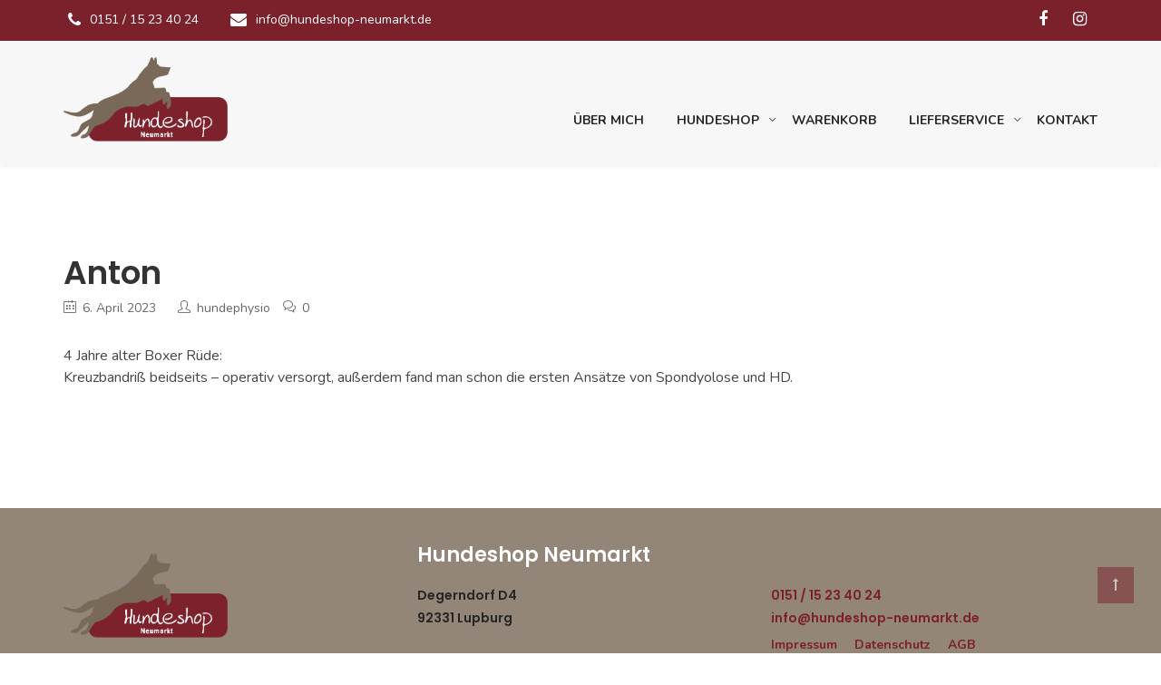

--- FILE ---
content_type: text/html; charset=UTF-8
request_url: https://www.hundeshop-neumarkt.de/client/anton/
body_size: 15853
content:
<!DOCTYPE html>
<html lang="de">

<head>
    <meta charset="UTF-8">
    <meta name="viewport" content="width=device-width, initial-scale=1">

        <title>Anton &#8211; Hundeshop Neumarkt</title>
<meta name='robots' content='max-image-preview:large' />
<link rel='dns-prefetch' href='//fonts.googleapis.com' />
<link rel='preconnect' href='https://fonts.gstatic.com' crossorigin />
<link rel="alternate" type="application/rss+xml" title="Hundeshop Neumarkt &raquo; Feed" href="https://www.hundeshop-neumarkt.de/feed/" />
<link rel="alternate" type="application/rss+xml" title="Hundeshop Neumarkt &raquo; Kommentar-Feed" href="https://www.hundeshop-neumarkt.de/comments/feed/" />
<link rel="alternate" title="oEmbed (JSON)" type="application/json+oembed" href="https://www.hundeshop-neumarkt.de/wp-json/oembed/1.0/embed?url=https%3A%2F%2Fwww.hundeshop-neumarkt.de%2Fclient%2Fanton%2F" />
<link rel="alternate" title="oEmbed (XML)" type="text/xml+oembed" href="https://www.hundeshop-neumarkt.de/wp-json/oembed/1.0/embed?url=https%3A%2F%2Fwww.hundeshop-neumarkt.de%2Fclient%2Fanton%2F&#038;format=xml" />
<style id='wp-img-auto-sizes-contain-inline-css' type='text/css'>
img:is([sizes=auto i],[sizes^="auto," i]){contain-intrinsic-size:3000px 1500px}
/*# sourceURL=wp-img-auto-sizes-contain-inline-css */
</style>
<link rel='stylesheet' id='js_composer_front-css' href='https://www.hundeshop-neumarkt.de/wp-content/plugins/js_composer/assets/css/js_composer.min.css?ver=6.10.0' type='text/css' media='all' />
<style id='wp-emoji-styles-inline-css' type='text/css'>

	img.wp-smiley, img.emoji {
		display: inline !important;
		border: none !important;
		box-shadow: none !important;
		height: 1em !important;
		width: 1em !important;
		margin: 0 0.07em !important;
		vertical-align: -0.1em !important;
		background: none !important;
		padding: 0 !important;
	}
/*# sourceURL=wp-emoji-styles-inline-css */
</style>
<style id='wp-block-library-inline-css' type='text/css'>
:root{--wp-block-synced-color:#7a00df;--wp-block-synced-color--rgb:122,0,223;--wp-bound-block-color:var(--wp-block-synced-color);--wp-editor-canvas-background:#ddd;--wp-admin-theme-color:#007cba;--wp-admin-theme-color--rgb:0,124,186;--wp-admin-theme-color-darker-10:#006ba1;--wp-admin-theme-color-darker-10--rgb:0,107,160.5;--wp-admin-theme-color-darker-20:#005a87;--wp-admin-theme-color-darker-20--rgb:0,90,135;--wp-admin-border-width-focus:2px}@media (min-resolution:192dpi){:root{--wp-admin-border-width-focus:1.5px}}.wp-element-button{cursor:pointer}:root .has-very-light-gray-background-color{background-color:#eee}:root .has-very-dark-gray-background-color{background-color:#313131}:root .has-very-light-gray-color{color:#eee}:root .has-very-dark-gray-color{color:#313131}:root .has-vivid-green-cyan-to-vivid-cyan-blue-gradient-background{background:linear-gradient(135deg,#00d084,#0693e3)}:root .has-purple-crush-gradient-background{background:linear-gradient(135deg,#34e2e4,#4721fb 50%,#ab1dfe)}:root .has-hazy-dawn-gradient-background{background:linear-gradient(135deg,#faaca8,#dad0ec)}:root .has-subdued-olive-gradient-background{background:linear-gradient(135deg,#fafae1,#67a671)}:root .has-atomic-cream-gradient-background{background:linear-gradient(135deg,#fdd79a,#004a59)}:root .has-nightshade-gradient-background{background:linear-gradient(135deg,#330968,#31cdcf)}:root .has-midnight-gradient-background{background:linear-gradient(135deg,#020381,#2874fc)}:root{--wp--preset--font-size--normal:16px;--wp--preset--font-size--huge:42px}.has-regular-font-size{font-size:1em}.has-larger-font-size{font-size:2.625em}.has-normal-font-size{font-size:var(--wp--preset--font-size--normal)}.has-huge-font-size{font-size:var(--wp--preset--font-size--huge)}.has-text-align-center{text-align:center}.has-text-align-left{text-align:left}.has-text-align-right{text-align:right}.has-fit-text{white-space:nowrap!important}#end-resizable-editor-section{display:none}.aligncenter{clear:both}.items-justified-left{justify-content:flex-start}.items-justified-center{justify-content:center}.items-justified-right{justify-content:flex-end}.items-justified-space-between{justify-content:space-between}.screen-reader-text{border:0;clip-path:inset(50%);height:1px;margin:-1px;overflow:hidden;padding:0;position:absolute;width:1px;word-wrap:normal!important}.screen-reader-text:focus{background-color:#ddd;clip-path:none;color:#444;display:block;font-size:1em;height:auto;left:5px;line-height:normal;padding:15px 23px 14px;text-decoration:none;top:5px;width:auto;z-index:100000}html :where(.has-border-color){border-style:solid}html :where([style*=border-top-color]){border-top-style:solid}html :where([style*=border-right-color]){border-right-style:solid}html :where([style*=border-bottom-color]){border-bottom-style:solid}html :where([style*=border-left-color]){border-left-style:solid}html :where([style*=border-width]){border-style:solid}html :where([style*=border-top-width]){border-top-style:solid}html :where([style*=border-right-width]){border-right-style:solid}html :where([style*=border-bottom-width]){border-bottom-style:solid}html :where([style*=border-left-width]){border-left-style:solid}html :where(img[class*=wp-image-]){height:auto;max-width:100%}:where(figure){margin:0 0 1em}html :where(.is-position-sticky){--wp-admin--admin-bar--position-offset:var(--wp-admin--admin-bar--height,0px)}@media screen and (max-width:600px){html :where(.is-position-sticky){--wp-admin--admin-bar--position-offset:0px}}

/*# sourceURL=wp-block-library-inline-css */
</style><link rel='stylesheet' id='wc-blocks-style-css' href='https://www.hundeshop-neumarkt.de/wp-content/plugins/woocommerce/assets/client/blocks/wc-blocks.css?ver=wc-10.4.3' type='text/css' media='all' />
<style id='global-styles-inline-css' type='text/css'>
:root{--wp--preset--aspect-ratio--square: 1;--wp--preset--aspect-ratio--4-3: 4/3;--wp--preset--aspect-ratio--3-4: 3/4;--wp--preset--aspect-ratio--3-2: 3/2;--wp--preset--aspect-ratio--2-3: 2/3;--wp--preset--aspect-ratio--16-9: 16/9;--wp--preset--aspect-ratio--9-16: 9/16;--wp--preset--color--black: #000000;--wp--preset--color--cyan-bluish-gray: #abb8c3;--wp--preset--color--white: #ffffff;--wp--preset--color--pale-pink: #f78da7;--wp--preset--color--vivid-red: #cf2e2e;--wp--preset--color--luminous-vivid-orange: #ff6900;--wp--preset--color--luminous-vivid-amber: #fcb900;--wp--preset--color--light-green-cyan: #7bdcb5;--wp--preset--color--vivid-green-cyan: #00d084;--wp--preset--color--pale-cyan-blue: #8ed1fc;--wp--preset--color--vivid-cyan-blue: #0693e3;--wp--preset--color--vivid-purple: #9b51e0;--wp--preset--gradient--vivid-cyan-blue-to-vivid-purple: linear-gradient(135deg,rgb(6,147,227) 0%,rgb(155,81,224) 100%);--wp--preset--gradient--light-green-cyan-to-vivid-green-cyan: linear-gradient(135deg,rgb(122,220,180) 0%,rgb(0,208,130) 100%);--wp--preset--gradient--luminous-vivid-amber-to-luminous-vivid-orange: linear-gradient(135deg,rgb(252,185,0) 0%,rgb(255,105,0) 100%);--wp--preset--gradient--luminous-vivid-orange-to-vivid-red: linear-gradient(135deg,rgb(255,105,0) 0%,rgb(207,46,46) 100%);--wp--preset--gradient--very-light-gray-to-cyan-bluish-gray: linear-gradient(135deg,rgb(238,238,238) 0%,rgb(169,184,195) 100%);--wp--preset--gradient--cool-to-warm-spectrum: linear-gradient(135deg,rgb(74,234,220) 0%,rgb(151,120,209) 20%,rgb(207,42,186) 40%,rgb(238,44,130) 60%,rgb(251,105,98) 80%,rgb(254,248,76) 100%);--wp--preset--gradient--blush-light-purple: linear-gradient(135deg,rgb(255,206,236) 0%,rgb(152,150,240) 100%);--wp--preset--gradient--blush-bordeaux: linear-gradient(135deg,rgb(254,205,165) 0%,rgb(254,45,45) 50%,rgb(107,0,62) 100%);--wp--preset--gradient--luminous-dusk: linear-gradient(135deg,rgb(255,203,112) 0%,rgb(199,81,192) 50%,rgb(65,88,208) 100%);--wp--preset--gradient--pale-ocean: linear-gradient(135deg,rgb(255,245,203) 0%,rgb(182,227,212) 50%,rgb(51,167,181) 100%);--wp--preset--gradient--electric-grass: linear-gradient(135deg,rgb(202,248,128) 0%,rgb(113,206,126) 100%);--wp--preset--gradient--midnight: linear-gradient(135deg,rgb(2,3,129) 0%,rgb(40,116,252) 100%);--wp--preset--font-size--small: 13px;--wp--preset--font-size--medium: 20px;--wp--preset--font-size--large: 36px;--wp--preset--font-size--x-large: 42px;--wp--preset--spacing--20: 0.44rem;--wp--preset--spacing--30: 0.67rem;--wp--preset--spacing--40: 1rem;--wp--preset--spacing--50: 1.5rem;--wp--preset--spacing--60: 2.25rem;--wp--preset--spacing--70: 3.38rem;--wp--preset--spacing--80: 5.06rem;--wp--preset--shadow--natural: 6px 6px 9px rgba(0, 0, 0, 0.2);--wp--preset--shadow--deep: 12px 12px 50px rgba(0, 0, 0, 0.4);--wp--preset--shadow--sharp: 6px 6px 0px rgba(0, 0, 0, 0.2);--wp--preset--shadow--outlined: 6px 6px 0px -3px rgb(255, 255, 255), 6px 6px rgb(0, 0, 0);--wp--preset--shadow--crisp: 6px 6px 0px rgb(0, 0, 0);}:where(.is-layout-flex){gap: 0.5em;}:where(.is-layout-grid){gap: 0.5em;}body .is-layout-flex{display: flex;}.is-layout-flex{flex-wrap: wrap;align-items: center;}.is-layout-flex > :is(*, div){margin: 0;}body .is-layout-grid{display: grid;}.is-layout-grid > :is(*, div){margin: 0;}:where(.wp-block-columns.is-layout-flex){gap: 2em;}:where(.wp-block-columns.is-layout-grid){gap: 2em;}:where(.wp-block-post-template.is-layout-flex){gap: 1.25em;}:where(.wp-block-post-template.is-layout-grid){gap: 1.25em;}.has-black-color{color: var(--wp--preset--color--black) !important;}.has-cyan-bluish-gray-color{color: var(--wp--preset--color--cyan-bluish-gray) !important;}.has-white-color{color: var(--wp--preset--color--white) !important;}.has-pale-pink-color{color: var(--wp--preset--color--pale-pink) !important;}.has-vivid-red-color{color: var(--wp--preset--color--vivid-red) !important;}.has-luminous-vivid-orange-color{color: var(--wp--preset--color--luminous-vivid-orange) !important;}.has-luminous-vivid-amber-color{color: var(--wp--preset--color--luminous-vivid-amber) !important;}.has-light-green-cyan-color{color: var(--wp--preset--color--light-green-cyan) !important;}.has-vivid-green-cyan-color{color: var(--wp--preset--color--vivid-green-cyan) !important;}.has-pale-cyan-blue-color{color: var(--wp--preset--color--pale-cyan-blue) !important;}.has-vivid-cyan-blue-color{color: var(--wp--preset--color--vivid-cyan-blue) !important;}.has-vivid-purple-color{color: var(--wp--preset--color--vivid-purple) !important;}.has-black-background-color{background-color: var(--wp--preset--color--black) !important;}.has-cyan-bluish-gray-background-color{background-color: var(--wp--preset--color--cyan-bluish-gray) !important;}.has-white-background-color{background-color: var(--wp--preset--color--white) !important;}.has-pale-pink-background-color{background-color: var(--wp--preset--color--pale-pink) !important;}.has-vivid-red-background-color{background-color: var(--wp--preset--color--vivid-red) !important;}.has-luminous-vivid-orange-background-color{background-color: var(--wp--preset--color--luminous-vivid-orange) !important;}.has-luminous-vivid-amber-background-color{background-color: var(--wp--preset--color--luminous-vivid-amber) !important;}.has-light-green-cyan-background-color{background-color: var(--wp--preset--color--light-green-cyan) !important;}.has-vivid-green-cyan-background-color{background-color: var(--wp--preset--color--vivid-green-cyan) !important;}.has-pale-cyan-blue-background-color{background-color: var(--wp--preset--color--pale-cyan-blue) !important;}.has-vivid-cyan-blue-background-color{background-color: var(--wp--preset--color--vivid-cyan-blue) !important;}.has-vivid-purple-background-color{background-color: var(--wp--preset--color--vivid-purple) !important;}.has-black-border-color{border-color: var(--wp--preset--color--black) !important;}.has-cyan-bluish-gray-border-color{border-color: var(--wp--preset--color--cyan-bluish-gray) !important;}.has-white-border-color{border-color: var(--wp--preset--color--white) !important;}.has-pale-pink-border-color{border-color: var(--wp--preset--color--pale-pink) !important;}.has-vivid-red-border-color{border-color: var(--wp--preset--color--vivid-red) !important;}.has-luminous-vivid-orange-border-color{border-color: var(--wp--preset--color--luminous-vivid-orange) !important;}.has-luminous-vivid-amber-border-color{border-color: var(--wp--preset--color--luminous-vivid-amber) !important;}.has-light-green-cyan-border-color{border-color: var(--wp--preset--color--light-green-cyan) !important;}.has-vivid-green-cyan-border-color{border-color: var(--wp--preset--color--vivid-green-cyan) !important;}.has-pale-cyan-blue-border-color{border-color: var(--wp--preset--color--pale-cyan-blue) !important;}.has-vivid-cyan-blue-border-color{border-color: var(--wp--preset--color--vivid-cyan-blue) !important;}.has-vivid-purple-border-color{border-color: var(--wp--preset--color--vivid-purple) !important;}.has-vivid-cyan-blue-to-vivid-purple-gradient-background{background: var(--wp--preset--gradient--vivid-cyan-blue-to-vivid-purple) !important;}.has-light-green-cyan-to-vivid-green-cyan-gradient-background{background: var(--wp--preset--gradient--light-green-cyan-to-vivid-green-cyan) !important;}.has-luminous-vivid-amber-to-luminous-vivid-orange-gradient-background{background: var(--wp--preset--gradient--luminous-vivid-amber-to-luminous-vivid-orange) !important;}.has-luminous-vivid-orange-to-vivid-red-gradient-background{background: var(--wp--preset--gradient--luminous-vivid-orange-to-vivid-red) !important;}.has-very-light-gray-to-cyan-bluish-gray-gradient-background{background: var(--wp--preset--gradient--very-light-gray-to-cyan-bluish-gray) !important;}.has-cool-to-warm-spectrum-gradient-background{background: var(--wp--preset--gradient--cool-to-warm-spectrum) !important;}.has-blush-light-purple-gradient-background{background: var(--wp--preset--gradient--blush-light-purple) !important;}.has-blush-bordeaux-gradient-background{background: var(--wp--preset--gradient--blush-bordeaux) !important;}.has-luminous-dusk-gradient-background{background: var(--wp--preset--gradient--luminous-dusk) !important;}.has-pale-ocean-gradient-background{background: var(--wp--preset--gradient--pale-ocean) !important;}.has-electric-grass-gradient-background{background: var(--wp--preset--gradient--electric-grass) !important;}.has-midnight-gradient-background{background: var(--wp--preset--gradient--midnight) !important;}.has-small-font-size{font-size: var(--wp--preset--font-size--small) !important;}.has-medium-font-size{font-size: var(--wp--preset--font-size--medium) !important;}.has-large-font-size{font-size: var(--wp--preset--font-size--large) !important;}.has-x-large-font-size{font-size: var(--wp--preset--font-size--x-large) !important;}
/*# sourceURL=global-styles-inline-css */
</style>

<style id='classic-theme-styles-inline-css' type='text/css'>
/*! This file is auto-generated */
.wp-block-button__link{color:#fff;background-color:#32373c;border-radius:9999px;box-shadow:none;text-decoration:none;padding:calc(.667em + 2px) calc(1.333em + 2px);font-size:1.125em}.wp-block-file__button{background:#32373c;color:#fff;text-decoration:none}
/*# sourceURL=/wp-includes/css/classic-themes.min.css */
</style>
<link rel='stylesheet' id='redux-extendify-styles-css' href='https://www.hundeshop-neumarkt.de/wp-content/plugins/redux-framework/redux-core/assets/css/extendify-utilities.css?ver=4.4.4' type='text/css' media='all' />
<link rel='stylesheet' id='contact-form-7-css' href='https://www.hundeshop-neumarkt.de/wp-content/plugins/contact-form-7/includes/css/styles.css?ver=6.1.4' type='text/css' media='all' />
<link rel='stylesheet' id='modeltheme-shortcodes-inc-css' href='https://www.hundeshop-neumarkt.de/wp-content/plugins/modeltheme-framework/inc/shortcodes/shortcodes.css?ver=6.9' type='text/css' media='all' />
<link rel='stylesheet' id='modeltheme-mt-mega-menu-css' href='https://www.hundeshop-neumarkt.de/wp-content/plugins/modeltheme-framework/css/mt-mega-menu.css?ver=6.9' type='text/css' media='all' />
<link rel='stylesheet' id='select2-css' href='https://www.hundeshop-neumarkt.de/wp-content/plugins/modeltheme-framework/css/select2.min.css?ver=6.9' type='text/css' media='all' />
<link rel='stylesheet' id='animations-css' href='https://www.hundeshop-neumarkt.de/wp-content/plugins/modeltheme-framework/css/animations.css?ver=6.9' type='text/css' media='all' />
<link rel='stylesheet' id='modeltheme-portofolio-grid-css' href='https://www.hundeshop-neumarkt.de/wp-content/plugins/modeltheme-framework/css/portofolio-grid.css?ver=6.9' type='text/css' media='all' />
<link rel='stylesheet' id='woocommerce-layout-css' href='https://www.hundeshop-neumarkt.de/wp-content/plugins/woocommerce/assets/css/woocommerce-layout.css?ver=10.4.3' type='text/css' media='all' />
<link rel='stylesheet' id='woocommerce-smallscreen-css' href='https://www.hundeshop-neumarkt.de/wp-content/plugins/woocommerce/assets/css/woocommerce-smallscreen.css?ver=10.4.3' type='text/css' media='only screen and (max-width: 768px)' />
<link rel='stylesheet' id='woocommerce-general-css' href='https://www.hundeshop-neumarkt.de/wp-content/plugins/woocommerce/assets/css/woocommerce.css?ver=10.4.3' type='text/css' media='all' />
<style id='woocommerce-inline-inline-css' type='text/css'>
.woocommerce form .form-row .required { visibility: visible; }
/*# sourceURL=woocommerce-inline-inline-css */
</style>
<link rel='stylesheet' id='groomax-parent-style-css' href='https://www.hundeshop-neumarkt.de/wp-content/themes/groomax/style.css?ver=6.9' type='text/css' media='all' />
<link rel='stylesheet' id='font-awesome-css' href='https://www.hundeshop-neumarkt.de/wp-content/themes/groomax/css/font-awesome.min.css?ver=6.9' type='text/css' media='all' />
<link rel='stylesheet' id='groomax-responsive-css' href='https://www.hundeshop-neumarkt.de/wp-content/themes/groomax/css/responsive.css?ver=6.9' type='text/css' media='all' />
<link rel='stylesheet' id='groomax-media-screens-css' href='https://www.hundeshop-neumarkt.de/wp-content/themes/groomax/css/media-screens.css?ver=6.9' type='text/css' media='all' />
<link rel='stylesheet' id='owl-carousel-css' href='https://www.hundeshop-neumarkt.de/wp-content/themes/groomax/css/owl.carousel.css?ver=6.9' type='text/css' media='all' />
<link rel='stylesheet' id='animate-css' href='https://www.hundeshop-neumarkt.de/wp-content/themes/groomax/css/animate.css?ver=6.9' type='text/css' media='all' />
<link rel='stylesheet' id='groomax-style-css' href='https://www.hundeshop-neumarkt.de/wp-content/themes/groomax/css/styles.css?ver=6.9' type='text/css' media='all' />
<link rel='stylesheet' id='groomax-mt-style-css' href='https://www.hundeshop-neumarkt.de/wp-content/themes/groomax-child/style.css?ver=6.9' type='text/css' media='all' />
<style id='groomax-mt-style-inline-css' type='text/css'>
body .groomax_preloader_holder{background-color: #7b212c;}.is_header_semitransparent .navbar-default {background: rgba(35, 35, 49, 0.2) none repeat scroll 0 0;}.is_header_semitransparent .sticky-wrapper.is-sticky .navbar-default {background: rgba(35, 35, 49, 0.9) none repeat scroll 0 0;}.back-to-top {color: #FFFFFF;}.back-to-top:hover {color: #FFFFFF;}body header .right-side-social-actions .mt-search-icon i {color: #FFFFFF !important;}body header .right-side-social-actions .mt-search-icon:hover i {color: #FFFFFF !important;}.single article .article-content p, p, .product-description li, .post-excerpt{font-size: 16px;line-height: 24px;font-family: Nunito;color: #666666;font-weight: 400; } body{font-family: Nunito; } h1, h1 span {font-family: "Poppins";font-size: 36px; } h2 {font-family: "Poppins";font-size: 30px; } h3 {font-family: "Poppins";font-size: 24px; } h4 {font-family: "Poppins";font-size: 18px; }h5 {font-family: "Poppins";font-size: 14px; }h6 {font-family: "Poppins";font-size: 12px; }input, textarea {font-family: Nunito; } input[type="submit"] {font-family: Nunito; } @media only screen and (max-width: 767px) {body h1,body h1 span{font-size: 20px !important;line-height: 23px !important;}body h2{font-size: 18px !important;line-height: 21px !important;}body h3{font-size: 16px !important;line-height: 19px !important;}body h4{font-size: 14px !important;line-height: 17px !important;}body h5{font-size: 12px !important;line-height: 15px !important;}body h6{font-size: 10px !important;line-height: 13px !important;}}@media only screen and (min-width: 768px) and (max-width: 1024px) {body h1,body h1 span{font-size: 36px !important;line-height: 39px !important;}body h2{font-size: 32px !important;line-height: 35px !important;}body h3{font-size: 28px !important;line-height: 31px !important;}body h4{font-size: 24px !important;line-height: 27px !important;}body h5{font-size: 20px !important;line-height: 23px !important;}body h6{font-size: 18px !important;line-height: 21px !important;}}.breadcrumb a::after {content: "";}body{background: #ffffff;}.logo img,.navbar-header .logo img {max-width: 181px;}::selection{color: #ffffff;background: #7B212C;}::-moz-selection { /* Code for Firefox */color: #ffffff;background: #7B212C;}a{color: #7B212C;}a:focus,a:visited,a:hover{color: #7B212C;}/*------------------------------------------------------------------COLOR------------------------------------------------------------------*/a, a:hover, a:focus,.mt_car--tax-type,.widget_popular_recent_tabs .nav-tabs li.active a,.widget_product_categories .cat-item:hover,.widget_product_categories .cat-item a:hover,.widget_archive li:hover,.widget_archive li a:hover,.widget_categories .cat-item:hover,.widget_categories .cat-item:hover > a,.widget_categories li a:hover,.pricing-table.recomended .button.solid-button, .pricing-table .table-content:hover .button.solid-button,.pricing-table.Recommended .button.solid-button, .pricing-table.recommended .button.solid-button, #sync2 .owl-item.synced .post_slider_title,#sync2 .owl-item:hover .post_slider_title,#sync2 .owl-item:active .post_slider_title,.pricing-table.recomended .button.solid-button, .pricing-table .table-content:hover .button.solid-button,.testimonial-author,.testimonials-container blockquote::before,.testimonials-container blockquote::after,.post-author > a,h2 span,label.error,.author-name,.prev-next-post a:hover,.prev-text,.wpb_button.btn-filled:hover,.next-text,.social ul li a:hover i,.wpcf7-form span.wpcf7-not-valid-tip,.text-dark .statistics .stats-head *,.wpb_button.btn-filled,footer ul.menu li.menu-item a:hover,.widget_meta a:hover,.widget_pages a:hover,.blogloop-v1 .post-name a:hover,.blogloop-v2 .post-name a:hover,.blogloop-v3 .post-name a:hover,.blogloop-v4 .post-name a:hover,.blogloop-v5 .post-name a:hover,.post-category-comment-date span a:hover,.post-category-comment-date span:hover,.list-view .post-details .post-category-comment-date i:hover,.list-view .post-details .post-category-comment-date a:hover,.simple_sermon_content_top h4,.page_404_v1 h1,.mt_cars--single-main-pic .post-name > a,.widget_recent_comments li:hover a,.list-view .post-details .post-name a:hover,.blogloop-v5 .post-details .post-sticky-label i,header.header2 .header-info-group .header_text_title strong,.widget_recent_entries_with_thumbnail li:hover a,.widget_recent_entries li a:hover,.blogloop-v1 .post-details .post-sticky-label i,.blogloop-v2 .post-details .post-sticky-label i,.blogloop-v3 .post-details .post-sticky-label i,.blogloop-v4 .post-details .post-sticky-label i,.blogloop-v5 .post-details .post-sticky-label i,.error-404.not-found h1,p.position-test,.contact-details a:hover,p.copyright a:hover,.product_meta > span a:hover,.sidebar-content .widget_archive li:hover,.sidebar-content .widget_archive li:hover a,.list-view .post-details .post-excerpt .more-link:hover,.header4 header .right-side-social-actions .social-links a:hover i,#navbar .menu-item.selected > a, #navbar .menu-item:hover > a,.sidebar-content .widget_nav_menu li a:hover{color: #7B212C;}footer .widget_groomax_recent_entries_with_thumbnail li a:hover{color: #7B212C;}.header-nav-actions .mt-search-icon:hover,header .social-links a:hover i {color: #7B212C;}/* NAVIGATION */.navstyle-v8.header3 #navbar .menu > .menu-item.current-menu-item > a, .navstyle-v8.header3 #navbar .menu > .menu-item:hover > a,.navstyle-v1.header3 #navbar .menu > .menu-item:hover > a,.navstyle-v1.header2 #navbar .menu > .menu-item:hover > a,#navbar ul.sub-menu li a:hover,.navstyle-v4 #navbar .menu > .menu-item.current-menu-item > a,.navstyle-v4 #navbar .menu > .menu-item:hover > a,.navstyle-v3 #navbar .menu > .menu-item.current-menu-item > a, .navstyle-v3 #navbar .menu > .menu-item:hover > a,.navstyle-v3 #navbar .menu > .menu-item > a::before, .navstyle-v3 #navbar .menu > .menu-item > a::after,.navstyle-v2 #navbar .menu > .menu-item.current-menu-item > a,.navstyle-v2 #navbar .menu > .menu-item:hover > a,#navbar .menu-item.selected > a, #navbar .menu-item:hover > a{color: #7B212C;}input.wpcf7-form-control.wpcf7-submit,.social-links a,.nav-submenu-style1 #navbar .sub-menu .menu-item.selected > a, .nav-submenu-style1 #navbar .sub-menu .menu-item:hover > a,.navstyle-v2.header3 #navbar .menu > .menu-item > a::before,.navstyle-v2.header3 #navbar .menu > .menu-item > a::after,.navstyle-v8 #navbar .menu > .menu-item > a::before,.navstyle-v7 #navbar .menu > .menu-item .sub-menu > .menu-item > a:hover,.navstyle-v7 #navbar .menu > .menu-item.current_page_item > a,.navstyle-v7 #navbar .menu > .menu-item.current-menu-item > a,.navstyle-v7 #navbar .menu > .menu-item:hover > a,.navstyle-v6 #navbar .menu > .menu-item.current_page_item > a,.navstyle-v6 #navbar .menu > .menu-item.current-menu-item > a,.navstyle-v6 #navbar .menu > .menu-item:hover > a,.navstyle-v5 #navbar .menu > .menu-item.current_page_item > a, .navstyle-v5 #navbar .menu > .menu-item.current-menu-item > a,.navstyle-v5 #navbar .menu > .menu-item:hover > a,.navstyle-v2 #navbar .menu > .menu-item > a::before, .navstyle-v2 #navbar .menu > .menu-item > a::after{background: #7B212C;}/* Color Dark / Hovers */.related-posts .post-name:hover a{color: #7B212C;}/*------------------------------------------------------------------BACKGROUND + BACKGROUND-COLOR------------------------------------------------------------------*/.btn.btn-primary,.tagcloud > a:hover,.modeltheme-icon-search,.wpb_button::after,.rotate45,.latest-posts .post-date-day,.latest-posts h3, .latest-tweets h3, .latest-videos h3,.button.solid-button, button.vc_btn,.pricing-table.recomended .table-content, .pricing-table .table-content:hover,.pricing-table.Recommended .table-content, .pricing-table.recommended .table-content, .pricing-table.recomended .table-content, .pricing-table .table-content:hover,.block-triangle,.owl-theme .owl-controls .owl-page span,body .vc_btn.vc_btn-blue, body a.vc_btn.vc_btn-blue, body button.vc_btn.vc_btn-blue,.pagination .page-numbers.current,.pagination .page-numbers:hover,#subscribe > button[type='submit'],.social-sharer > li:hover,.prev-next-post a:hover .rotate45,.masonry_banner.default-skin,.form-submit input,.member-header::before, .member-header::after,.member-footer .social::before, .member-footer .social::after,.subscribe > button[type='submit'],.no-results input[type='submit'],h3#reply-title::after,.newspaper-info,header.header1 .header-nav-actions .shop_cart,.categories_shortcode .owl-controls .owl-buttons i:hover,.widget-title:after,h2.heading-bottom:after,.single .content-car-heading:after,.wpb_content_element .wpb_accordion_wrapper .wpb_accordion_header.ui-state-active,#primary .main-content ul li:not(.rotate45)::before,.wpcf7-form .wpcf7-submit,ul.ecs-event-list li span,#contact_form2 .solid-button.button,.details-container > div.details-item .amount, .details-container > div.details-item ins,.modeltheme-search .search-submit,.pricing-table.recommended .table-content .title-pricing,.pricing-table .table-content:hover .title-pricing,.pricing-table.recommended .button.solid-button,.blogloop-v5 .absolute-date-badge span,.post-category-date a[rel="tag"],.groomax_preloader_holder,#navbar .mt-icon-list-item:hover,.mt_car--single-gallery.mt_car--featured-single-gallery:hover,footer .mc4wp-form-fields input[type="submit"],.modeltheme-pagination.pagination .page-numbers.current,.pricing-table .table-content:hover .button.solid-button,footer .footer-top .menu .menu-item a::before,.wp-block-search .wp-block-search__button,.mt-car-search .submit .form-control,.blogloop-v4.list-view .post-date,header .top-header,.navbar-toggle .icon-bar,.back-to-top,.shop-filters-button:focus,.shop-filters-button,.post-password-form input[type="submit"],.search-form input[type="submit"],.post-password-form input[type='submit'] {background: #7B212C;}input.wpcf7-form-control.wpcf7-submit:hover,.modeltheme-search.modeltheme-search-open .modeltheme-icon-search, .no-js .modeltheme-search .modeltheme-icon-search,.modeltheme-icon-search:hover,.latest-posts .post-date-month,.button.solid-button:hover,body .vc_btn.vc_btn-blue:hover, body a.vc_btn.vc_btn-blue:hover, .wp-block-search .wp-block-search__button:hover,.post-category-date a[rel="tag"]:hover,.single-post-tags > a:hover,body button.vc_btn.vc_btn-blue:hover,.blogloop-v5 .absolute-date-badge span:hover,.mt-car-search .submit .form-control:hover,#contact_form2 .solid-button.button:hover,.subscribe > button[type='submit']:hover,footer .mc4wp-form-fields input[type="submit"]:hover,.no-results.not-found .search-submit:hover,.no-results input[type='submit']:hover,ul.ecs-event-list li span:hover,.pricing-table.recommended .table-content .price_circle,.pricing-table .table-content:hover .price_circle,#modal-search-form .modal-content input.search-input,.wpcf7-form .wpcf7-submit:hover,.form-submit input:hover,.blogloop-v4.list-view .post-date a:hover,.pricing-table.recommended .button.solid-button:hover,.search-form input[type="submit"]:hover,.groomax-shop-filters-button:hover,.modeltheme-pagination.pagination .page-numbers.current:hover,.error-return-home.text-center > a:hover,.pricing-table .table-content:hover .button.solid-button:hover,.post-password-form input[type="submit"]:hover,.navbar-toggle .navbar-toggle:hover .icon-bar,.back-to-top:hover,.post-password-form input[type='submit']:hover {background: #7B212C;}/*btn normal*/button, html input[type="button"], input[type="reset"], input[type="submit"],.woocommerce #respond input#submit, .woocommerce a.button, .woocommerce button.button, .woocommerce input.button,.woocommerce #respond input#submit.alt, .woocommerce a.button.alt, .single .summary .yith-wcwl-add-button a:hover,.single .summary .yith-wcwl-wishlistaddedbrowse a:hover,.single .summary .yith-wcwl-wishlistexistsbrowse a:hover,.woocommerce.single-product .summary .compare.button:hover,.woocommerce button.button.alt, .woocommerce input.button.alt,.woocommerce div.product .woocommerce-tabs ul.tabs li.active{background-color: #7B212C;}/*btn hover*/button:hover, html input[type="button"]:hover, input[type="reset"]:hover, input[type="submit"]:hover,.woocommerce #respond input#submit:hover, .woocommerce a.button:hover, .woocommerce button.button:hover, .woocommerce input.button:hover,.woocommerce #respond input#submit.alt:hover,.single .summary .yith-wcwl-add-button a,.single .summary .yith-wcwl-wishlistaddedbrowse a,.single .summary .yith-wcwl-wishlistexistsbrowse a,.woocommerce.single-product .summary .compare.button,.woocommerce a.button.alt:hover,.woocommerce button.button.alt:hover,.woocommerce input.button.alt:hover{background-color: #7B212C;}.pricing-table2 .solid-button.button:hover,.tagcloud > a:hover{background: #7B212C !important;}.woocommerce .hover-components a.button,.members_img_holder:hover .flex-zone,.mt-grid-portfolio-shortcode:not(.grid_overlay_fancybox_holder) .custom-box:hover .flex-zone,.flickr_badge_image a::after,.thumbnail-overlay,.portfolio-hover,.pastor-image-content .details-holder,.item-description .holder-top,blockquote::before {background: rgba(123,33,44,1);}/*------------------------------------------------------------------BORDER-COLOR------------------------------------------------------------------*/.author-bio,blockquote,.widget_popular_recent_tabs .nav-tabs > li.active,body .left-border, body .right-border,body .member-header,.social-links a,footer .social-links a,body .member-footer .social,body .button[type='submit'],.navbar ul li ul.sub-menu,.wpb_content_element .wpb_tabs_nav li.ui-tabs-active,#contact-us .form-control:focus,.sale_banner_holder:hover,.testimonial-img,.wpcf7-form input:focus, .wpcf7-form textarea:focus,.header_search_form,.list-view .post-details .post-excerpt .more-link:hover{border-color: #7B212C;} footer .social-links a:hover {background: #7B212C; border-color: #7B212C; }
/*# sourceURL=groomax-mt-style-inline-css */
</style>
<link rel='stylesheet' id='groomax-styles-module-blogloops-css' href='https://www.hundeshop-neumarkt.de/wp-content/themes/groomax/css/styles-module-blogloops.css?ver=6.9' type='text/css' media='all' />
<link rel='stylesheet' id='groomax-styles-module-navigations-css' href='https://www.hundeshop-neumarkt.de/wp-content/themes/groomax/css/styles-module-navigations.css?ver=6.9' type='text/css' media='all' />
<link rel='stylesheet' id='groomax-styles-headers-css' href='https://www.hundeshop-neumarkt.de/wp-content/themes/groomax/css/styles-headers.css?ver=6.9' type='text/css' media='all' />
<link rel='stylesheet' id='groomax-styles-footer-css' href='https://www.hundeshop-neumarkt.de/wp-content/themes/groomax/css/styles-footer.css?ver=6.9' type='text/css' media='all' />
<link rel='stylesheet' id='loaders-css' href='https://www.hundeshop-neumarkt.de/wp-content/themes/groomax/css/loaders.css?ver=6.9' type='text/css' media='all' />
<link rel='stylesheet' id='simple-line-icons-css' href='https://www.hundeshop-neumarkt.de/wp-content/themes/groomax/css/simple-line-icons.css?ver=6.9' type='text/css' media='all' />
<link rel='stylesheet' id='jquery-nice-select-css' href='https://www.hundeshop-neumarkt.de/wp-content/themes/groomax/css/nice-select.css?ver=6.9' type='text/css' media='all' />
<link rel='stylesheet' id='js_composer-css' href='https://www.hundeshop-neumarkt.de/wp-content/themes/groomax/css/js_composer.css?ver=6.9' type='text/css' media='all' />
<link rel='stylesheet' id='groomax-gutenberg-frontend-css' href='https://www.hundeshop-neumarkt.de/wp-content/themes/groomax/css/gutenberg-frontend.css?ver=6.9' type='text/css' media='all' />
<link rel='stylesheet' id='groomax-fonts-css' href='//fonts.googleapis.com/css?family=Kalam%3A300%2Cregular%2C700%2Clatin-ext%2Clatin%2Cdevanagari%7CNunito%3A300%2Cregular%2C700%2C900%2Clatin&#038;ver=1.0.0' type='text/css' media='all' />
<link rel='stylesheet' id='woocommerce-gzd-layout-css' href='https://www.hundeshop-neumarkt.de/wp-content/plugins/woocommerce-germanized/assets/css/layout.min.css?ver=3.13.3' type='text/css' media='all' />
<style id='woocommerce-gzd-layout-inline-css' type='text/css'>
.woocommerce-checkout .shop_table { background-color: #eeeeee; } .product p.deposit-packaging-type { font-size: 1.25em !important; } p.woocommerce-shipping-destination { display: none; }
                .wc-gzd-nutri-score-value-a {
                    background: url(https://www.hundeshop-neumarkt.de/wp-content/plugins/woocommerce-germanized/assets/images/nutri-score-a.svg) no-repeat;
                }
                .wc-gzd-nutri-score-value-b {
                    background: url(https://www.hundeshop-neumarkt.de/wp-content/plugins/woocommerce-germanized/assets/images/nutri-score-b.svg) no-repeat;
                }
                .wc-gzd-nutri-score-value-c {
                    background: url(https://www.hundeshop-neumarkt.de/wp-content/plugins/woocommerce-germanized/assets/images/nutri-score-c.svg) no-repeat;
                }
                .wc-gzd-nutri-score-value-d {
                    background: url(https://www.hundeshop-neumarkt.de/wp-content/plugins/woocommerce-germanized/assets/images/nutri-score-d.svg) no-repeat;
                }
                .wc-gzd-nutri-score-value-e {
                    background: url(https://www.hundeshop-neumarkt.de/wp-content/plugins/woocommerce-germanized/assets/images/nutri-score-e.svg) no-repeat;
                }
            
/*# sourceURL=woocommerce-gzd-layout-inline-css */
</style>
<link rel="preload" as="style" href="https://fonts.googleapis.com/css?family=Nunito%7CPoppins:600&#038;display=swap&#038;ver=1694524931" /><link rel="stylesheet" href="https://fonts.googleapis.com/css?family=Nunito%7CPoppins:600&#038;display=swap&#038;ver=1694524931" media="print" onload="this.media='all'"><noscript><link rel="stylesheet" href="https://fonts.googleapis.com/css?family=Nunito%7CPoppins:600&#038;display=swap&#038;ver=1694524931" /></noscript><script type="text/javascript" src="https://www.hundeshop-neumarkt.de/wp-includes/js/jquery/jquery.min.js?ver=3.7.1" id="jquery-core-js"></script>
<script type="text/javascript" src="https://www.hundeshop-neumarkt.de/wp-includes/js/jquery/jquery-migrate.min.js?ver=3.4.1" id="jquery-migrate-js"></script>
<script type="text/javascript" src="https://www.hundeshop-neumarkt.de/wp-content/plugins/woocommerce/assets/js/jquery-blockui/jquery.blockUI.min.js?ver=2.7.0-wc.10.4.3" id="wc-jquery-blockui-js" data-wp-strategy="defer"></script>
<script type="text/javascript" id="wc-add-to-cart-js-extra">
/* <![CDATA[ */
var wc_add_to_cart_params = {"ajax_url":"/wp-admin/admin-ajax.php","wc_ajax_url":"/?wc-ajax=%%endpoint%%","i18n_view_cart":"Warenkorb anzeigen","cart_url":"https://www.hundeshop-neumarkt.de/cart/","is_cart":"","cart_redirect_after_add":"no"};
//# sourceURL=wc-add-to-cart-js-extra
/* ]]> */
</script>
<script type="text/javascript" src="https://www.hundeshop-neumarkt.de/wp-content/plugins/woocommerce/assets/js/frontend/add-to-cart.min.js?ver=10.4.3" id="wc-add-to-cart-js" data-wp-strategy="defer"></script>
<script type="text/javascript" src="https://www.hundeshop-neumarkt.de/wp-content/plugins/woocommerce/assets/js/js-cookie/js.cookie.min.js?ver=2.1.4-wc.10.4.3" id="wc-js-cookie-js" defer="defer" data-wp-strategy="defer"></script>
<script type="text/javascript" id="woocommerce-js-extra">
/* <![CDATA[ */
var woocommerce_params = {"ajax_url":"/wp-admin/admin-ajax.php","wc_ajax_url":"/?wc-ajax=%%endpoint%%","i18n_password_show":"Passwort anzeigen","i18n_password_hide":"Passwort ausblenden"};
//# sourceURL=woocommerce-js-extra
/* ]]> */
</script>
<script type="text/javascript" src="https://www.hundeshop-neumarkt.de/wp-content/plugins/woocommerce/assets/js/frontend/woocommerce.min.js?ver=10.4.3" id="woocommerce-js" defer="defer" data-wp-strategy="defer"></script>
<script type="text/javascript" src="https://www.hundeshop-neumarkt.de/wp-content/plugins/js_composer/assets/js/vendors/woocommerce-add-to-cart.js?ver=6.10.0" id="vc_woocommerce-add-to-cart-js-js"></script>
<link rel="https://api.w.org/" href="https://www.hundeshop-neumarkt.de/wp-json/" /><link rel="EditURI" type="application/rsd+xml" title="RSD" href="https://www.hundeshop-neumarkt.de/xmlrpc.php?rsd" />
<meta name="generator" content="WordPress 6.9" />
<meta name="generator" content="WooCommerce 10.4.3" />
<link rel="canonical" href="https://www.hundeshop-neumarkt.de/client/anton/" />
<link rel='shortlink' href='https://www.hundeshop-neumarkt.de/?p=9440' />
<meta name="generator" content="Redux 4.4.4" />	<noscript><style>.woocommerce-product-gallery{ opacity: 1 !important; }</style></noscript>
	<style type="text/css">.recentcomments a{display:inline !important;padding:0 !important;margin:0 !important;}</style><meta name="generator" content="Powered by WPBakery Page Builder - drag and drop page builder for WordPress."/>
<meta name="generator" content="Powered by Slider Revolution 6.6.12 - responsive, Mobile-Friendly Slider Plugin for WordPress with comfortable drag and drop interface." />
<link rel="icon" href="https://www.hundeshop-neumarkt.de/wp-content/uploads/2023/09/cropped-Hundeshop_Neumarkt_Logo_favicon2-32x32.png" sizes="32x32" />
<link rel="icon" href="https://www.hundeshop-neumarkt.de/wp-content/uploads/2023/09/cropped-Hundeshop_Neumarkt_Logo_favicon2-192x192.png" sizes="192x192" />
<link rel="apple-touch-icon" href="https://www.hundeshop-neumarkt.de/wp-content/uploads/2023/09/cropped-Hundeshop_Neumarkt_Logo_favicon2-180x180.png" />
<meta name="msapplication-TileImage" content="https://www.hundeshop-neumarkt.de/wp-content/uploads/2023/09/cropped-Hundeshop_Neumarkt_Logo_favicon2-270x270.png" />
<script>function setREVStartSize(e){
			//window.requestAnimationFrame(function() {
				window.RSIW = window.RSIW===undefined ? window.innerWidth : window.RSIW;
				window.RSIH = window.RSIH===undefined ? window.innerHeight : window.RSIH;
				try {
					var pw = document.getElementById(e.c).parentNode.offsetWidth,
						newh;
					pw = pw===0 || isNaN(pw) || (e.l=="fullwidth" || e.layout=="fullwidth") ? window.RSIW : pw;
					e.tabw = e.tabw===undefined ? 0 : parseInt(e.tabw);
					e.thumbw = e.thumbw===undefined ? 0 : parseInt(e.thumbw);
					e.tabh = e.tabh===undefined ? 0 : parseInt(e.tabh);
					e.thumbh = e.thumbh===undefined ? 0 : parseInt(e.thumbh);
					e.tabhide = e.tabhide===undefined ? 0 : parseInt(e.tabhide);
					e.thumbhide = e.thumbhide===undefined ? 0 : parseInt(e.thumbhide);
					e.mh = e.mh===undefined || e.mh=="" || e.mh==="auto" ? 0 : parseInt(e.mh,0);
					if(e.layout==="fullscreen" || e.l==="fullscreen")
						newh = Math.max(e.mh,window.RSIH);
					else{
						e.gw = Array.isArray(e.gw) ? e.gw : [e.gw];
						for (var i in e.rl) if (e.gw[i]===undefined || e.gw[i]===0) e.gw[i] = e.gw[i-1];
						e.gh = e.el===undefined || e.el==="" || (Array.isArray(e.el) && e.el.length==0)? e.gh : e.el;
						e.gh = Array.isArray(e.gh) ? e.gh : [e.gh];
						for (var i in e.rl) if (e.gh[i]===undefined || e.gh[i]===0) e.gh[i] = e.gh[i-1];
											
						var nl = new Array(e.rl.length),
							ix = 0,
							sl;
						e.tabw = e.tabhide>=pw ? 0 : e.tabw;
						e.thumbw = e.thumbhide>=pw ? 0 : e.thumbw;
						e.tabh = e.tabhide>=pw ? 0 : e.tabh;
						e.thumbh = e.thumbhide>=pw ? 0 : e.thumbh;
						for (var i in e.rl) nl[i] = e.rl[i]<window.RSIW ? 0 : e.rl[i];
						sl = nl[0];
						for (var i in nl) if (sl>nl[i] && nl[i]>0) { sl = nl[i]; ix=i;}
						var m = pw>(e.gw[ix]+e.tabw+e.thumbw) ? 1 : (pw-(e.tabw+e.thumbw)) / (e.gw[ix]);
						newh =  (e.gh[ix] * m) + (e.tabh + e.thumbh);
					}
					var el = document.getElementById(e.c);
					if (el!==null && el) el.style.height = newh+"px";
					el = document.getElementById(e.c+"_wrapper");
					if (el!==null && el) {
						el.style.height = newh+"px";
						el.style.display = "block";
					}
				} catch(e){
					console.log("Failure at Presize of Slider:" + e)
				}
			//});
		  };</script>
		<style type="text/css" id="wp-custom-css">
			#navbar {
 padding-top: 40px;
}

/* Schrift auf rot weis*/

.header-infos .header-info-labels a {
  color: #fff;
}

/* Brief weis*/

.fa-envelope::before {
  color: #ffffff;
}

/* Telefon weis */

.fa-phone::before {
  color: #ffffff;
}


/* Preisfilter rot */

.woocommerce .widget_price_filter .ui-slider-horizontal .ui-slider-range {
  
  background: #7b212c;
}


/* Suchicon weis */

.fa-search::before {
  
  color: #fff;
}


/* Warenkorb icon weis */

.fa-search::before {
  
  color: #fff;
}

.woocommerce button.button.alt { background-color: #7B212C !important;
color:white  !Important ; }



/**** SHOP ANPASSUNGEN ****/
.woocommerce ul.products li.product .archive-product-title a {
    font-size: 15px;
    color: #252525;}


h3.archive-product-title {min-height: 100px !important;}

.header-title-breadcrumb-overlay {
  /* border-bottom: 1px solid #e4e4eb; */
  /* padding: 30px 0; */
  border-bottom: 0px solid #e4e4eb;
  padding: 0px 0;
}

.header-title-breadcrumb-overlay h1 {
  /* font-size: 20px; */
  font-size: 00px;
}

.woocommerce div.product .woocommerce-tabs ul.tabs li.active a {
  color: #fff;
}

.woocommerce div.product p.price, .woocommerce div.product span.price 
a {
  color: #252525;
	font-weight: 600;
}


/* Element | https://www.hundeshop-neumarkt.de/product/10-ml-mirals-ohrenfit/?customize_changeset_uuid=cf5e5f25-cfdc-4c32-834a-5ed31e837366&customize_theme=groomax-child&customize_messenger_channel=preview-0 */

p.price > span:nth-child(1) > bdi:nth-child(1) {
  /* font-weight: 500; */
  font-weight: 600;
}

/* Element | https://www.hundeshop-neumarkt.de/product/10-ml-mirals-ohrenfit/?customize_changeset_uuid=cf5e5f25-cfdc-4c32-834a-5ed31e837366&customize_theme=groomax-child&customize_messenger_channel=preview-0 */

.product-description > div:nth-child(1) {
  /* padding-bottom: 1px; */
  padding-bottom: 10px;
}

Button Farbe

/* styles.css | https://www.hundeshop-neumarkt.de/wp-content/themes/groomax/css/styles.css?ver=6.2.2 */

table, dd, dt {
  font-size: 16px;
}

.woocommerce #respond input#submit.alt, .woocommerce a.button.alt, .woocommerce button.button.alt, .woocommerce input.button.alt {
  /* color: #515151; */
  /* color: #51515; */
  /* color: #5151; */
  /* color: #515; */
  /* color: #51; */
  /* color: #5; */
  /* color: #; */
  /* color: #f; */
  /* color: #ff; */
  /* color: #fff; */
  color: #ffff;
}


Loeschen X 

/* woocommerce.css | https://www.hundeshop-neumarkt.de/wp-content/plugins/woocommerce/assets/css/woocommerce.css?ver=7.7.1 */

.woocommerce a.remove {
  /* color: red !important; */
  color: #7B212C !important;
}

/* shortcodes.css | https://www.hundeshop-neumarkt.de/wp-content/plugins/modeltheme-framework/inc/shortcodes/shortcodes.css?ver=6.2.2 */

.section-title {
  /* text-transform: capitalize; */
  text-transform: none;
}

/* styles.css | https://www.hundeshop-neumarkt.de/wp-content/themes/groomax/css/styles.css?ver=6.2.2 */

.header-title-breadcrumb-overlay h1 span {
  /* font-size: 20px; */
  font-size: 0px;
}


/* styles.css | https://www.hundeshop-neumarkt.de/wp-content/themes/groomax/css/styles.css?ver=6.2.2 */

.header-title-breadcrumb-overlay h2 {
  /* font-size: 20px; */
  font-size: 0px;
}


/* woocommerce.css | https://www.hundeshop-neumarkt.de/wp-content/plugins/woocommerce/assets/css/woocommerce.css?ver=7.7.2 */

.woocommerce a.remove {
  /* color: red !important; */
  color: #7B212C;
}

 
/* styles.css | https://www.hundeshop-neumarkt.de/wp-content/themes/groomax/css/styles.css?ver=6.2.2 */
 
.woocommerce .quantity .qty {
  /* height: 2.2em; */
  height: 3.5em;
}
 
/* style.css | https://www.hundeshop-neumarkt.de/wp-content/themes/groomax/style.css?ver=6.2.2 */
 
.woocommerce .woocommerce-ordering select, .woocommerce .quantity .qty {
  /* border: 1px solid rgba(0, 0, 0, 0.1); */
  border: 0px solid rgba(0, 0, 0, 0.1);
}
 
/* woocommerce.css | https://www.hundeshop-neumarkt.de/wp-content/plugins/woocommerce/assets/css/woocommerce.css?ver=7.7.2 */
 
.woocommerce .quantity .qty {
  /* width: 3.631em; */
  width: 5.631em;
}

/* styles-headers.css | https://www.hundeshop-neumarkt.de/wp-content/themes/groomax/css/styles-headers.css?ver=6.2.2 */

header .navbar-toggle, .navbar-default .navbar-toggle {
  /* border: 3px solid #111; */
  border: 2px solid #796958;
}

.navbar-default .navbar-toggle .icon-bar {
  /* background: #111; */
  background: #796958;
}

/* Produkt Schriftgröße */

span.amount {
	font-size: 15px;
	font-weight: normal;
}

.woocommerce-cart table.cart td.product-name {
	font-size: 19px;
	font-weight: bold;
	color: #2f383d;
}



/* woocommerce.css | https://www.hundeshop-neumarkt.de/wp-content/plugins/woocommerce/assets/css/woocommerce.css?ver=7.7.2 */

.woocommerce table.shop_table {
  /* border: 1px solid rgba(0,0,0,.1); */
  /* border-collapse: separate; */
  border: 0px solid rgba(0,0,0,0);
}

/* Gutscheincode Feld */


/* style.css | https://www.hundeshop-neumarkt.de/wp-content/themes/groomax/style.css?ver=6.2.2 */

#add_payment_method table.cart td.actions .coupon .input-text, .woocommerce-cart table.cart td.actions .coupon .input-text, .woocommerce-checkout table.cart td.actions .coupon .input-text, input, textarea, .woocommerce.widget_product_search .search-field, .comment-form input, .comment-form textarea {
  /* padding: 12px 20px; */
  padding: 4px 10px;
}
		</style>
		<style id="redux_demo-dynamic-css" title="dynamic-css" class="redux-options-output">body .groomax_preloader_holder{background-color:#7b212c;}.fixed-sidebar-menu{background-color:#7b212c;}#navbar .menu-item > a,
                                .navbar-nav .search_products a,
                                .navbar-default .navbar-nav > li > a:hover, .navbar-default .navbar-nav > li > a:focus,
                                .navbar-default .navbar-nav > li > a{color:#252525;}#navbar .sub-menu, .navbar ul li ul.sub-menu{background-color:#F7F7F7;}#navbar ul.sub-menu li a{color:#252525;}#navbar ul.sub-menu li a:hover{background-color:transparent;}.navbar-default{background-color:#f7f7f7;}.fixed-sidebar-menu{background-color:rgba(255,255,255,0.95);}footer .footer-top{background-color:#938679;background-repeat:no-repeat;background-position:center top;background-size:cover;}footer .footer-top h1.widget-title, footer .footer-top h3.widget-title, footer .footer-top .widget-title{color:#ffffff;}.footer-row-1{padding-top:40px;padding-bottom:40px;}.footer-row-1{margin-top:0px;margin-bottom:0px;}.footer-row-1{border-top:0px none #515b5e;border-bottom:0px none #515b5e;border-left:0px none #515b5e;border-right:0px none #515b5e;}footer.footer1 .footer,footer.footer2 .footer-div-parent{background-color:#f9f9f9;}footer .footer h1.widget-title, footer .footer h3.widget-title, footer .footer .widget-title{color:#252525;}</style><noscript><style> .wpb_animate_when_almost_visible { opacity: 1; }</style></noscript><link rel='stylesheet' id='rs-plugin-settings-css' href='https://www.hundeshop-neumarkt.de/wp-content/plugins/revslider/public/assets/css/rs6.css?ver=6.6.12' type='text/css' media='all' />
<style id='rs-plugin-settings-inline-css' type='text/css'>
#rs-demo-id {}
/*# sourceURL=rs-plugin-settings-inline-css */
</style>
</head>

<body class="wp-singular clients-template-default single single-clients postid-9440 wp-custom-logo wp-theme-groomax wp-child-theme-groomax-child theme-groomax woocommerce-no-js nav-submenu-style2 widgets_v2   navstyle-v1       header1   wpb-js-composer js-comp-ver-6.10.0 vc_responsive">

        <div class="groomax_preloader_holder v2_ball_pulse"><div class="groomax_preloader v2_ball_pulse">
                            <div class="loaders">
                                <div class="loader">
                                    <div class="loader-inner ball-pulse">
                                        <div></div>
                                        <div></div>
                                        <div></div>
                                    </div>
                                </div>
                            </div>
                        </div></div>

        
                    

                    

    <!-- PAGE #page -->
    <div id="page" class="hfeed site">
        <header class="header1">

      <div class="row top-header">
      <div class="container">
        <div class="row">
          <div class="col-md-8 col-sm-7">
            		<div class="header-infos">
							<div class="text-center header-info-group">
					<div class="header-info-icon pull-left text-center font_awesome">
													<i class="fa fa-phone"></i>
											</div>

					<div class="header-info-labels pull-left">
													<p>
								<a target="_blank" href="tel:+0151/15234024">
									0151 / 15 23 40 24								</a>
							</p>
											</div>
					<div class="clearfix"></div>
				</div>
			
							<div class="text-center header-info-group">
					<div class="header-info-icon pull-left text-center font_awesome">
													<i class="fa fa-envelope"></i>
											</div>

					<div class="header-info-labels pull-left">
													<p>
								<a target="_blank" href="mailto:info@hundeshop-neumarkt.de">
									info@hundeshop-neumarkt.de								</a>
							</p>
											</div>
					<div class="clearfix"></div>
				</div>
			
			
		</div>

		  		    </div>

  	      <!-- NAV ACTIONS -->
          <div class="navbar-collapse actions collapse col-md-4  col-sm-5">
              <div class="header-nav-actions">

                
                
                <ul class="social-links">
                                                <li><a href="https://www.facebook.com/Hundephysioneumarkt/"><i class="fa fa-facebook"></i></a></li>
                                                                                                                                                                                    <li><a href="https://www.instagram.com/hundephysio_neumarkt/?hl=de"><i class="fa fa-instagram"></i></a></li>
                                                                                                                                                                                                  </ul>



              </div>
              
          </div>
        </div>
      </div>
    </div>
  

  <!-- BOTTOM BAR -->
  <nav class="navbar navbar-default logo-infos" id="modeltheme-main-head">
    <div class="container">
        <div class="row">

          <!-- LOGO -->
          <div class="navbar-header col-md-3">
            <!-- NAVIGATION BURGER MENU -->
            <button type="button" class="navbar-toggle collapsed" data-toggle="collapse" data-target="#navbar" aria-expanded="false" aria-controls="navbar">
                <span class="sr-only"></span>
                <span class="icon-bar"></span>
                <span class="icon-bar"></span>
                <span class="icon-bar"></span>
            </button>

                            <div class="logo">
                    <a href="https://www.hundeshop-neumarkt.de">
                        <img src="https://www.hundeshop-neumarkt.de/wp-content/uploads/2023/05/Hundephysio_Neumarkt_Shop_Logo_RGB.png" alt="Hundeshop Neumarkt" />
                    </a>
                </div>
                          
                      </div>

          <!-- NAV MENU -->
          <div id="navbar" class="navbar-collapse collapse col-md-9">
            <ul class="menu nav navbar-nav pull-right nav-effect nav-menu">
              <li id="menu-item-9554" class="menu-item menu-item-type-post_type menu-item-object-page menu-item-9554"><a href="https://www.hundeshop-neumarkt.de/ueber-mich/">Über mich</a></li>
<li id="menu-item-10095" class="menu-item menu-item-type-post_type menu-item-object-page menu-item-has-children menu-item-10095"><a href="https://www.hundeshop-neumarkt.de/shop/">HUNDESHOP</a>
<ul class="sub-menu">
	<li id="menu-item-10515" class="menu-item menu-item-type-post_type menu-item-object-page menu-item-10515"><a href="https://www.hundeshop-neumarkt.de/my-account/">MEIN KONTO</a></li>
</ul>
</li>
<li id="menu-item-10514" class="menu-item menu-item-type-post_type menu-item-object-page menu-item-10514"><a href="https://www.hundeshop-neumarkt.de/cart/">Warenkorb</a></li>
<li id="menu-item-10093" class="menu-item menu-item-type-post_type menu-item-object-page menu-item-has-children menu-item-10093"><a href="https://www.hundeshop-neumarkt.de/heimlieferservice/">Lieferservice</a>
<ul class="sub-menu">
	<li id="menu-item-10092" class="menu-item menu-item-type-post_type menu-item-object-page menu-item-10092"><a href="https://www.hundeshop-neumarkt.de/versand-und-zahlungsbedingungen/">Versand und Zahlung</a></li>
	<li id="menu-item-10091" class="menu-item menu-item-type-post_type menu-item-object-page menu-item-10091"><a href="https://www.hundeshop-neumarkt.de/widerrufsrecht/">Widerrufsrecht</a></li>
</ul>
</li>
<li id="menu-item-9629" class="menu-item menu-item-type-post_type menu-item-object-page menu-item-9629"><a href="https://www.hundeshop-neumarkt.de/kontakt/">Kontakt</a></li>
            </ul>
          </div>
        </div>
    </div>
  </nav>
</header>
	<div id="primary" class="content-area">
		<main id="main" class="site-main">

		
			

<!-- HEADER TITLE BREADCRUBS SECTION -->


<article id="post-9440" class="post high-padding post-9440 clients type-clients status-publish hentry">
    <div class="container">
       <div class="row">

                                                                
            <!-- POST CONTENT -->
            <div class="col-md-9 col-sm-9 status-panel-sidebar main-content">
                
                <!-- HEADER -->
                <div class="article-header">
                    <div class="article-details">

                                                <div class="clearfix"></div>

                        <h1 class="post-title">
                            <strong>Anton</strong>
                        </h1>

                        <div class="post-category-comment-date row">
                            <span class="post-date">
                                <i class="icon-calendar"></i>
                                6. April 2023                            </span>
                            <span class="post-categories">
                                                            </span>
                            <span class="post-author">
                                <i class="icon-user icons"></i>
                                <a href="https://www.hundeshop-neumarkt.de/author/hundephysio/">hundephysio</a>
                            </span>
                            <span class="post-comments">
                                <i class="icon-bubbles icons"></i>
                                <a href="https://www.hundeshop-neumarkt.de/client/anton/#comments">0</a>
                            </span>  
                        </div>

                    </div>
                </div>
                <!-- CONTENT -->
                <div class="article-content">
                    <p>4 Jahre alter Boxer Rüde:<br />
Kreuzbandriß beidseits &#8211; operativ versorgt, außerdem fand man schon die ersten Ansätze von Spondyolose und HD.</p>
                    <div class="clearfix"></div>

                                        <div class="clearfix"></div>


                    <div class="row">
                        <div class="col-md-6">
                                                    </div>
                        <div class="col-md-6">
                                                    </div>
                    </div>


                    <!-- AUTHOR BIO -->
                    

                    <div class="clearfix"></div>

                    <!-- COMMENTS -->
                                    </div>
            </div>
            

                                                                
        </div>
    </div>
</article>


<div class="row post-details-bottom">
    <div class="container">
        <div class="row">
            <div class="col-md-12">
                


                <div class="clearfix"></div> 
                            </div>
        </div>
    </div>
</div>
		
		</main><!-- #main -->
	</div><!-- #primary -->


                        <!-- BACK TO TOP BUTTON -->
            <a class="back-to-top modeltheme-is-visible modeltheme-fade-out" href="#0">
                <i class="fa fa-long-arrow-up" aria-hidden="true"></i>
            </a>
            

    <!-- FOOTER -->
        <footer class="footer2">
        
                    <!-- FOOTER TOP -->
            <div class="row footer-top">
                <div class="container">
                <div class="row"><div class="col-md-12 footer-row-1"><div class="row"><div class="col-md-4 sidebar-1"><aside id="text-2" class="widget vc_column_vc_container widget_text">			<div class="textwidget"><div class="logo"><a href="https://www.hundeshop-neumarkt.de"><img decoding="async" class="alignnone" src="https://www.hundeshop-neumarkt.de/wp-content/uploads/2023/05/Hundephysio_Neumarkt_Shop_Logo_RGB.png" alt="logo hundephysio" width="350" height="auto" /></a></div>
<div></div>
<div></div>
<div></div>
<div></div>
</div>
		</aside></div><div class="col-md-4 sidebar-2"><aside id="text-7" class="widget vc_column_vc_container widget_text">			<div class="textwidget"><h3 class="widget-title" style="align: right;">Hundeshop Neumarkt</h3>
<div class="textwidget">
<h5>Degerndorf D4</h5>
<h5>92331 Lupburg</h5>
</div>
<p>&nbsp;</p>
</div>
		</aside></div><div class="col-md-4 sidebar-3"><aside id="text-6" class="widget vc_column_vc_container widget_text">			<div class="textwidget"><h3 class="widget-title" style="align: right; color: #938679;">Kontakt</h3>
<div class="textwidget">
<h5><a href="phone:0151 / 15 23 40 24">0151 / 15 23 40 24</a></h5>
<h5><a href="mailto:info@hundeshop-neumarkt.de">info@hundeshop-neumarkt.de</a></h5>
</div>
<p><a href="https://www.hundeshop-neumarkt.de/impressum/">Impressum</a> <a href="https://www.hundeshop-neumarkt.de/datenschutz/">Datenschutz</a> <a href="https://www.hundeshop-neumarkt.de/agb/"> AGB</a></p>
</div>
		</aside></div></div></div></div><div class="row"><div class="col-md-12 footer-row-2"><div class="row"><div class="col-md-2 sidebar-1"></div><div class="col-md-2 sidebar-2"></div><div class="col-md-2 sidebar-3"></div><div class="col-md-2 sidebar-4"></div></div></div></div><div class="row"><div class="col-md-12 footer-row-3"><div class="row"></div></div></div>                </div>
            </div>
        
        <!-- FOOTER BOTTOM -->
        <div class="footer-div-parent">
            <div class="container footer">
                <div class="row">
                    <div class="col-md-12">
                    	<p class="copyright text-center">
                                                                                                                </p>
                    </div>
                </div>
            </div>
        </div>
    </footer>
</div>




		<script>
			window.RS_MODULES = window.RS_MODULES || {};
			window.RS_MODULES.modules = window.RS_MODULES.modules || {};
			window.RS_MODULES.waiting = window.RS_MODULES.waiting || [];
			window.RS_MODULES.defered = true;
			window.RS_MODULES.moduleWaiting = window.RS_MODULES.moduleWaiting || {};
			window.RS_MODULES.type = 'compiled';
		</script>
		<script type="speculationrules">
{"prefetch":[{"source":"document","where":{"and":[{"href_matches":"/*"},{"not":{"href_matches":["/wp-*.php","/wp-admin/*","/wp-content/uploads/*","/wp-content/*","/wp-content/plugins/*","/wp-content/themes/groomax-child/*","/wp-content/themes/groomax/*","/*\\?(.+)"]}},{"not":{"selector_matches":"a[rel~=\"nofollow\"]"}},{"not":{"selector_matches":".no-prefetch, .no-prefetch a"}}]},"eagerness":"conservative"}]}
</script>
	<script type='text/javascript'>
		(function () {
			var c = document.body.className;
			c = c.replace(/woocommerce-no-js/, 'woocommerce-js');
			document.body.className = c;
		})();
	</script>
	<script type="text/javascript" src="https://www.hundeshop-neumarkt.de/wp-includes/js/dist/hooks.min.js?ver=dd5603f07f9220ed27f1" id="wp-hooks-js"></script>
<script type="text/javascript" src="https://www.hundeshop-neumarkt.de/wp-includes/js/dist/i18n.min.js?ver=c26c3dc7bed366793375" id="wp-i18n-js"></script>
<script type="text/javascript" id="wp-i18n-js-after">
/* <![CDATA[ */
wp.i18n.setLocaleData( { 'text direction\u0004ltr': [ 'ltr' ] } );
//# sourceURL=wp-i18n-js-after
/* ]]> */
</script>
<script type="text/javascript" src="https://www.hundeshop-neumarkt.de/wp-content/plugins/contact-form-7/includes/swv/js/index.js?ver=6.1.4" id="swv-js"></script>
<script type="text/javascript" id="contact-form-7-js-translations">
/* <![CDATA[ */
( function( domain, translations ) {
	var localeData = translations.locale_data[ domain ] || translations.locale_data.messages;
	localeData[""].domain = domain;
	wp.i18n.setLocaleData( localeData, domain );
} )( "contact-form-7", {"translation-revision-date":"2025-10-26 03:28:49+0000","generator":"GlotPress\/4.0.3","domain":"messages","locale_data":{"messages":{"":{"domain":"messages","plural-forms":"nplurals=2; plural=n != 1;","lang":"de"},"This contact form is placed in the wrong place.":["Dieses Kontaktformular wurde an der falschen Stelle platziert."],"Error:":["Fehler:"]}},"comment":{"reference":"includes\/js\/index.js"}} );
//# sourceURL=contact-form-7-js-translations
/* ]]> */
</script>
<script type="text/javascript" id="contact-form-7-js-before">
/* <![CDATA[ */
var wpcf7 = {
    "api": {
        "root": "https:\/\/www.hundeshop-neumarkt.de\/wp-json\/",
        "namespace": "contact-form-7\/v1"
    }
};
//# sourceURL=contact-form-7-js-before
/* ]]> */
</script>
<script type="text/javascript" src="https://www.hundeshop-neumarkt.de/wp-content/plugins/contact-form-7/includes/js/index.js?ver=6.1.4" id="contact-form-7-js"></script>
<script type="text/javascript" src="https://www.hundeshop-neumarkt.de/wp-content/plugins/modeltheme-framework/js/classie.js?ver=1.0.0" id="classie-js"></script>
<script type="text/javascript" src="https://www.hundeshop-neumarkt.de/wp-content/plugins/modeltheme-framework/js/mt-plugins.js?ver=1.0.0" id="js-mt-plugins-js"></script>
<script type="text/javascript" src="https://www.hundeshop-neumarkt.de/wp-content/plugins/modeltheme-framework/js/mt-skills-circle/percircle.js?ver=1.0.0" id="percircle-js"></script>
<script type="text/javascript" src="https://www.hundeshop-neumarkt.de/wp-content/plugins/modeltheme-framework/js/select2.min.js?ver=1.0.0" id="select2-js"></script>
<script type="text/javascript" src="https://www.hundeshop-neumarkt.de/wp-content/plugins/modeltheme-framework/js/modeltheme-custom.js?ver=1.0.0" id="js-modeltheme-custom-js"></script>
<script type="text/javascript" src="https://www.hundeshop-neumarkt.de/wp-content/plugins/modeltheme-framework/js/mt-video/jquery.magnific-popup.js?ver=1.0.0" id="magnific-popup-js"></script>
<script type="text/javascript" src="https://www.hundeshop-neumarkt.de/wp-content/plugins/revslider/public/assets/js/rbtools.min.js?ver=6.6.12" defer async id="tp-tools-js"></script>
<script type="text/javascript" src="https://www.hundeshop-neumarkt.de/wp-content/plugins/revslider/public/assets/js/rs6.min.js?ver=6.6.12" defer async id="revmin-js"></script>
<script type="text/javascript" src="https://www.hundeshop-neumarkt.de/wp-content/themes/groomax/js/modernizr.custom.js?ver=2.6.2" id="modernizr-custom-js"></script>
<script type="text/javascript" src="https://www.hundeshop-neumarkt.de/wp-content/themes/groomax/js/jquery.nice-select.min.js?ver=1.13.14" id="jquery-nice-select-js"></script>
<script type="text/javascript" src="https://www.hundeshop-neumarkt.de/wp-includes/js/jquery/jquery.form.min.js?ver=4.3.0" id="jquery-form-js"></script>
<script type="text/javascript" src="https://www.hundeshop-neumarkt.de/wp-content/themes/groomax/js/jquery.validation.js?ver=1.13.1" id="jquery-validation-js"></script>
<script type="text/javascript" src="https://www.hundeshop-neumarkt.de/wp-content/themes/groomax/js/jquery.sticky.js?ver=1.0.0" id="jquery-sticky-js"></script>
<script type="text/javascript" src="https://www.hundeshop-neumarkt.de/wp-content/themes/groomax/js/uisearch.js?ver=1.0.0" id="uisearch-js"></script>
<script type="text/javascript" src="https://www.hundeshop-neumarkt.de/wp-content/themes/groomax/js/jquery.appear.js?ver=1.0.0" id="jquery.appear-js"></script>
<script type="text/javascript" src="https://www.hundeshop-neumarkt.de/wp-content/themes/groomax/js/jquery.countTo.js?ver=1.0.0" id="jquery.countTo-js"></script>
<script type="text/javascript" src="https://www.hundeshop-neumarkt.de/wp-content/themes/groomax/js/owl.carousel.js?ver=1.0.0" id="owl-carousel-js"></script>
<script type="text/javascript" src="https://www.hundeshop-neumarkt.de/wp-content/themes/groomax/js/modernizr.viewport.js?ver=2.6.2" id="modernizr-viewport-js"></script>
<script type="text/javascript" src="https://www.hundeshop-neumarkt.de/wp-content/themes/groomax/js/bootstrap.min.js?ver=3.3.1" id="bootstrap-js"></script>
<script type="text/javascript" src="https://www.hundeshop-neumarkt.de/wp-content/themes/groomax/js/animate.js?ver=1.0.0" id="animate-js"></script>
<script type="text/javascript" src="https://www.hundeshop-neumarkt.de/wp-content/themes/groomax/js/jquery.countdown.js?ver=1.0.0" id="jquery-countdown-js"></script>
<script type="text/javascript" src="https://www.hundeshop-neumarkt.de/wp-content/themes/groomax/js/wow.min.js?ver=1.0.0" id="wow-js"></script>
<script type="text/javascript" src="https://www.hundeshop-neumarkt.de/wp-content/themes/groomax/js/jquery.sticky-kit.min.js?ver=1.0.0" id="stickykit-js"></script>
<script type="text/javascript" src="https://www.hundeshop-neumarkt.de/wp-content/themes/groomax/js/loaders.css.js?ver=1.0.0" id="loaders-js"></script>
<script type="text/javascript" src="https://www.hundeshop-neumarkt.de/wp-content/themes/groomax/js/groomax-custom.js?ver=1.0.0" id="groomax-custom-js-js"></script>
<script type="text/javascript" src="https://www.hundeshop-neumarkt.de/wp-content/plugins/woocommerce/assets/js/sourcebuster/sourcebuster.min.js?ver=10.4.3" id="sourcebuster-js-js"></script>
<script type="text/javascript" id="wc-order-attribution-js-extra">
/* <![CDATA[ */
var wc_order_attribution = {"params":{"lifetime":1.0e-5,"session":30,"base64":false,"ajaxurl":"https://www.hundeshop-neumarkt.de/wp-admin/admin-ajax.php","prefix":"wc_order_attribution_","allowTracking":true},"fields":{"source_type":"current.typ","referrer":"current_add.rf","utm_campaign":"current.cmp","utm_source":"current.src","utm_medium":"current.mdm","utm_content":"current.cnt","utm_id":"current.id","utm_term":"current.trm","utm_source_platform":"current.plt","utm_creative_format":"current.fmt","utm_marketing_tactic":"current.tct","session_entry":"current_add.ep","session_start_time":"current_add.fd","session_pages":"session.pgs","session_count":"udata.vst","user_agent":"udata.uag"}};
//# sourceURL=wc-order-attribution-js-extra
/* ]]> */
</script>
<script type="text/javascript" src="https://www.hundeshop-neumarkt.de/wp-content/plugins/woocommerce/assets/js/frontend/order-attribution.min.js?ver=10.4.3" id="wc-order-attribution-js"></script>
<script id="wp-emoji-settings" type="application/json">
{"baseUrl":"https://s.w.org/images/core/emoji/17.0.2/72x72/","ext":".png","svgUrl":"https://s.w.org/images/core/emoji/17.0.2/svg/","svgExt":".svg","source":{"concatemoji":"https://www.hundeshop-neumarkt.de/wp-includes/js/wp-emoji-release.min.js?ver=6.9"}}
</script>
<script type="module">
/* <![CDATA[ */
/*! This file is auto-generated */
const a=JSON.parse(document.getElementById("wp-emoji-settings").textContent),o=(window._wpemojiSettings=a,"wpEmojiSettingsSupports"),s=["flag","emoji"];function i(e){try{var t={supportTests:e,timestamp:(new Date).valueOf()};sessionStorage.setItem(o,JSON.stringify(t))}catch(e){}}function c(e,t,n){e.clearRect(0,0,e.canvas.width,e.canvas.height),e.fillText(t,0,0);t=new Uint32Array(e.getImageData(0,0,e.canvas.width,e.canvas.height).data);e.clearRect(0,0,e.canvas.width,e.canvas.height),e.fillText(n,0,0);const a=new Uint32Array(e.getImageData(0,0,e.canvas.width,e.canvas.height).data);return t.every((e,t)=>e===a[t])}function p(e,t){e.clearRect(0,0,e.canvas.width,e.canvas.height),e.fillText(t,0,0);var n=e.getImageData(16,16,1,1);for(let e=0;e<n.data.length;e++)if(0!==n.data[e])return!1;return!0}function u(e,t,n,a){switch(t){case"flag":return n(e,"\ud83c\udff3\ufe0f\u200d\u26a7\ufe0f","\ud83c\udff3\ufe0f\u200b\u26a7\ufe0f")?!1:!n(e,"\ud83c\udde8\ud83c\uddf6","\ud83c\udde8\u200b\ud83c\uddf6")&&!n(e,"\ud83c\udff4\udb40\udc67\udb40\udc62\udb40\udc65\udb40\udc6e\udb40\udc67\udb40\udc7f","\ud83c\udff4\u200b\udb40\udc67\u200b\udb40\udc62\u200b\udb40\udc65\u200b\udb40\udc6e\u200b\udb40\udc67\u200b\udb40\udc7f");case"emoji":return!a(e,"\ud83e\u1fac8")}return!1}function f(e,t,n,a){let r;const o=(r="undefined"!=typeof WorkerGlobalScope&&self instanceof WorkerGlobalScope?new OffscreenCanvas(300,150):document.createElement("canvas")).getContext("2d",{willReadFrequently:!0}),s=(o.textBaseline="top",o.font="600 32px Arial",{});return e.forEach(e=>{s[e]=t(o,e,n,a)}),s}function r(e){var t=document.createElement("script");t.src=e,t.defer=!0,document.head.appendChild(t)}a.supports={everything:!0,everythingExceptFlag:!0},new Promise(t=>{let n=function(){try{var e=JSON.parse(sessionStorage.getItem(o));if("object"==typeof e&&"number"==typeof e.timestamp&&(new Date).valueOf()<e.timestamp+604800&&"object"==typeof e.supportTests)return e.supportTests}catch(e){}return null}();if(!n){if("undefined"!=typeof Worker&&"undefined"!=typeof OffscreenCanvas&&"undefined"!=typeof URL&&URL.createObjectURL&&"undefined"!=typeof Blob)try{var e="postMessage("+f.toString()+"("+[JSON.stringify(s),u.toString(),c.toString(),p.toString()].join(",")+"));",a=new Blob([e],{type:"text/javascript"});const r=new Worker(URL.createObjectURL(a),{name:"wpTestEmojiSupports"});return void(r.onmessage=e=>{i(n=e.data),r.terminate(),t(n)})}catch(e){}i(n=f(s,u,c,p))}t(n)}).then(e=>{for(const n in e)a.supports[n]=e[n],a.supports.everything=a.supports.everything&&a.supports[n],"flag"!==n&&(a.supports.everythingExceptFlag=a.supports.everythingExceptFlag&&a.supports[n]);var t;a.supports.everythingExceptFlag=a.supports.everythingExceptFlag&&!a.supports.flag,a.supports.everything||((t=a.source||{}).concatemoji?r(t.concatemoji):t.wpemoji&&t.twemoji&&(r(t.twemoji),r(t.wpemoji)))});
//# sourceURL=https://www.hundeshop-neumarkt.de/wp-includes/js/wp-emoji-loader.min.js
/* ]]> */
</script>
</body>
</html>

--- FILE ---
content_type: text/css
request_url: https://www.hundeshop-neumarkt.de/wp-content/themes/groomax-child/style.css?ver=6.9
body_size: 139
content:
/*
Theme Name: GrooMax Child
Theme URI: http://modeltheme.com/mt_groomax
Template: groomax
Author: ModelTheme
Author URI: http://modeltheme.com/
Description: Dog Grooming Services WordPress Theme
Version: 1.0
Text Domain: groomax
Tags: fluid-layout, custom-header, custom-menu, featured-images, post-formats, sticky-post
*/

/* =Theme customization starts here
------------------------------------------------------- */



--- FILE ---
content_type: text/css
request_url: https://www.hundeshop-neumarkt.de/wp-content/themes/groomax/css/styles-footer.css?ver=6.9
body_size: 1687
content:
/*------------------------------------------------------------------
[Footer Styles Stylesheet]

[Table of contents]

1. Footer General
2. Footer Menu

-------------------------------------------------------------------*/


/*---------------------------------------------*/
/*--- 1. Footer General ---*/
/*---------------------------------------------*/
.page_preloader_off .groomax_preloader_holder,
.footer_bottom_bar_off footer .footer,
.footer_row1_off .footer-row-1,
.footer_row2_off .footer-row-2,
.footer_row3_off .footer-row-3{
    display: none !important;
}
footer .footer-top .widget-title {
    font-weight: bold;
    font-size: 22px;
    margin-bottom: 25px;
}
.social-links * {
    color: #252525;
    display: inline-table;
    list-style: outside none none;
    transition: all 300ms ease-in-out;
    -webkit-transition: all 300ms ease-in-out;
    margin-right: 5px;
}
.contact-details i {
    padding-right: 10px;
}
footer .mc4wp-form p {
    color: #ffffff;
    font-size: 15px;
}
.social-links {
    margin: 15px 0;
    padding: 0;
}
.social-links i {
    font-size: 13px;
    line-height: 26px;
    margin: 0;
}
footer .widget_groomax_recent_entries_with_thumbnail li a {
    color: #252525;
    font-size: 16px;
    transition: all 300ms ease-in-out;
    -webkit-transition: all 300ms ease-in-out;
    display: block;
    font-weight: 600;
}
footer .widget_groomax_recent_entries_with_thumbnail li:hover .thumbnail-overlay {
    opacity: 1;
}

footer .widget_groomax_recent_entries_with_thumbnail .post-date{
    border-color: rgba(0, 0, 0, 0.5);
    color: rgba(0, 0, 0, 0.7);
}
footer .social-links a:hover {
    opacity: 0.8;
}
footer .shop_feature_description_v2 {
    padding-left: 15px;
}
footer .contact-details p {
    color: #252525;
    font-size: 16px;
    font-weight: normal;
    margin: 0 0 0px;
    opacity: 1;
    padding: 5px 0px;
}
.contact-details a {
    color: #000;
}
.footer-logo {
    width: 250px;
}
footer {
    background: #393939;
}
.footer-top .widget_nav_menu li {
    text-align: left;
    width: 100%;
    padding: 5px 0px;
}
footer .footer-top .menu .menu-item a::before {
    content: "";
    height: 15px;
    left: -9px;
    position: absolute;
    top: 3px;
    width: 2px;
}
.before_footer{
    background: #e9eaea;
}
.before_footer .widget-title{
    color: black;
}
.footer-top .widget-title:after{
    display: none;
}
.footer-top .widget-title {
    border: 0 none;
    margin-bottom: 12px;
    padding: 0;
}
.footer-top .widget_nav_menu ul {
    margin: 0;
    padding: 0;
}
footer .footer-top .menu .menu-item a::after{
    content: "";
}
footer .footer-top .menu .menu-item a {
    margin-left: 0px;
    font-size: 16px;
    color: #252525 !important;
    opacity: 1;
    transition: all 300ms ease;
    -webkit-transition: all 300ms ease;
    -moz-transition: all 300ms ease;
        font-size: 14px;
    font-weight: 300;
}
footer .footer-top .menu .menu-item a:hover {
    color: #ffd600 !important;
}

footer .footer-top .menu .menu-item a:before {
    background: none !important;
}
.footer-top .widget-title {
    font-weight: 400;
    margin: 5px 0;
}
.prefooter{
    padding: 0;
}
.prefooter .footer .container {
    padding-top: 10px;
    padding-bottom: 10px;
}

/*---------------------------------------------*/
/*--- 2. Footer Menu ---*/
/*---------------------------------------------*/
footer nav.menu {
    background: transparent;
    margin: 0;
}
nav ul li {
    display: inline-block;
    position: relative;
}
nav ul {
    list-style: none;
    margin: 0;
    padding: 0;
}
footer nav ul li a{
    color: #6d7a83;
    font-size: 12px;
    padding-right: 5px;
    margin-right: 5px;
    position: relative;
    display: block;
}
footer nav ul li a:after {
    content: '/';
    display: block;
    font-size: 12px;
    position: absolute;
    top: 0;
    right: -5px;
    color: #6d7a83;
}
footer nav ul li:last-child a:after {
    display: none !important;
}
footer nav ul li:last-child a {
    margin-right: 0;
    padding-right: 0;
}
footer .footer {
    padding: 0 15px;
}
footer .logo, 
.footer-top .widget-title {
    margin-top: 0;
}
.sidebar_menu p.copyright {
    color: black;
}
p.copyright {
    color: #252525;
    font-size: 16px;
    margin: 15px 0;
    font-weight: normal;
}
footer .textwidget > p:last-child {
    margin-bottom: 0;
}
footer .theme-author {
    text-transform: uppercase;
    font-weight: 700;
}
footer.entry-footer {
    background: transparent;
    margin-top: 20px;
}
footer .widget_address_social_icons .social-links li{
  margin-bottom: 5px;
}
footer .widget_recent_entries_with_thumbnail li a {
    color: #ffffff;
    font-weight: bold;
}
.prefooter .widget-title {
    color: #d5e9f8;
    font-size: 18px;
    font-weight: 400;
    margin-bottom: 20px;
}
footer nav.menu {
	background: transparent;
	margin: 0;
}
footer {
	background: #252525;
    padding-bottom: 50px;
}
.prefooter{
	padding: 0;
}
.prefooter .container {
    padding-top: 40px;
    padding-bottom: 40px;
}
.widget_text .shop_feature_icon_v2 {
    background: #ffffff none repeat scroll 0 0;
    border-radius: 3px;
    padding: 7px 0;
    text-align: center;
}
.widget_text .shop_feature_icon_v2 i {
    color: #000000;
    font-size: 25px;
}
.widget_text .shop_feature_v2 {
    margin: 0;
    padding: 0;
}
footer p {
  color: #383737;
  font-size: 20px;
}
footer .textwidget p{
	color: #252525;
  	font-size: 14px;
}
footer .widget_nav_menu li::before,
.sidebar-content .widget_nav_menu li::before,
.widget_pages li::before,
.widget_meta li::before,
.widget_archive li::before,
.widget_categories .cat-item::before {
    font-family: fontawesome;
    margin-right: 8px;
}
.sidebar-content .widget_nav_menu li,
.widget_recent_entries li,
.widget_pages li,
.widget_meta li,
.widget_archive li,
.widget_categories .cat-item{
    margin-bottom: 5px;
}
footer .widget_recent_entries_with_thumbnail .post-date {
    border: 1px solid rgb(109, 122, 131);
    color: rgba(255, 255, 255, 0.8);
    padding: 1px 7px;
}
footer .widget_recent_comments > ul,
footer .widget_nav_menu li,
footer .widget_nav_menu li a,
footer .sidebar-content .widget_nav_menu li,
footer .sidebar-content .widget_nav_menu li a,
footer .widget_recent_entries li,
footer .widget_recent_entries li a,
footer .widget_pages li,
footer .widget_pages li a,
footer .widget_meta li,
footer .widget_meta li a,
footer .widget_archive li,
footer .widget_archive li a,
footer .widget_categories .cat-item,
footer .widget_categories li a {
    color: #252525;
    font-weight: 300;
}
footer .tagcloud > a {
    opacity: 0.9;
    color: #252525;
}
footer .menu .menu-item a {
	color: #b4bbc2;
    font-size: 17px;
    font-weight: normal;
    letter-spacing: normal;
    line-height: normal;
    margin-left: 5px;
    margin-right: 5px;
    padding: 0;
    position: relative;
    text-transform: none;
}
footer .menu .menu-item a:after {
	content: '/';
	display: block;
	font-size: 12px;
	position: absolute;
	top: 0;
	right: -10px;
	color: rgba(255, 255, 255, 0.8);
}
footer nav ul li:last-child a {
	margin-right: 0;
	padding-right: 0;
}
footer .theme-author {
	text-transform: uppercase;
	font-weight: 700;
}
.footer-div-parent {
    position: relative;
    background-color: #f9f9f9;
    border-top: 1px solid #ddd;
}
.footer-div-parent .footer {
    margin: 0 auto;
    border-radius: 10px;
}
p.copyright {
    line-height: 70px;
    margin: 0;
}
p.copyright a {
    font-weight: bold;
    color: #000;
}
.social-links {
    margin-top: 20px;
    margin-bottom: 0;
    padding: 0;
}
a.logo-footer img {
    max-width: 180px;
}
a.logo-footer {
    line-height: 90px;
}
.social-links a {
    border: 2px solid ;
    border-radius: 50%;
    height: 35px;
    line-height: 31px;
    text-align: center;
    width: 35px;
    transition: all 300ms ease;
    -webkit-transition: all 300ms ease;
}

.social-links a i,
.social-links a:hover i {
     color: #fff;
}
footer.footer2 {
    padding: 0;
}
footer .contact-details p span {
    font-weight: 900;
}
footer .widget_groomax_recent_entries_with_thumbnail > ul {
    padding: 0;
}
footer .widget_groomax_recent_entries_with_thumbnail li {
    list-style: outside none none;
    margin: 0 0 15px;
}
footer .widget_groomax_recent_entries_with_thumbnail li img {
    height: auto;
    max-width: 100%;
}
footer .widget_groomax_recent_entries_with_thumbnail .post-thumbnail {
    padding: 0;
    overflow: hidden;
}